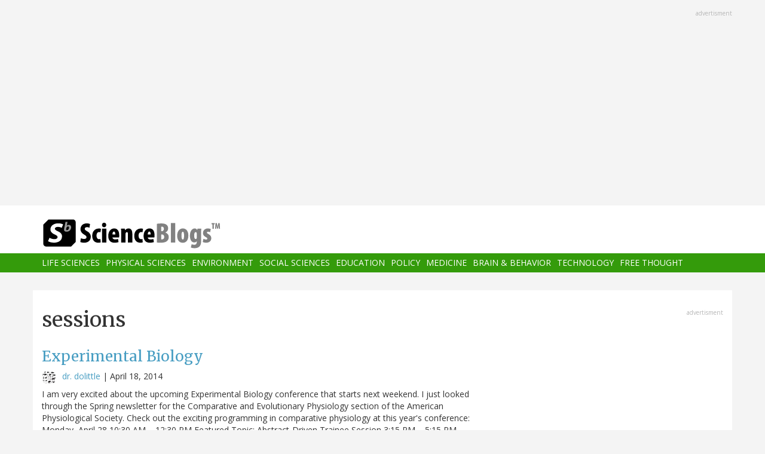

--- FILE ---
content_type: text/html; charset=UTF-8
request_url: https://scienceblogs.com/tag/sessions
body_size: 11107
content:
<!DOCTYPE html>
<html  lang="en" dir="ltr" prefix="content: http://purl.org/rss/1.0/modules/content/  dc: http://purl.org/dc/terms/  foaf: http://xmlns.com/foaf/0.1/  og: http://ogp.me/ns#  rdfs: http://www.w3.org/2000/01/rdf-schema#  schema: http://schema.org/  sioc: http://rdfs.org/sioc/ns#  sioct: http://rdfs.org/sioc/types#  skos: http://www.w3.org/2004/02/skos/core#  xsd: http://www.w3.org/2001/XMLSchema# ">
  <head>
    <meta charset="utf-8" />
<script async src="https://www.googletagmanager.com/gtag/js?id=UA-163469-3"></script>
<script>window.dataLayer = window.dataLayer || [];function gtag(){dataLayer.push(arguments)};gtag("js", new Date());gtag("set", "developer_id.dMDhkMT", true);gtag("config", "UA-163469-3", {"groups":"default","anonymize_ip":true,"page_placeholder":"PLACEHOLDER_page_path","allow_ad_personalization_signals":false});</script>
<link rel="canonical" href="https://scienceblogs.com/tag/sessions" />
<meta name="Generator" content="Drupal 10 (https://www.drupal.org)" />
<meta name="MobileOptimized" content="width" />
<meta name="HandheldFriendly" content="true" />
<meta name="viewport" content="width=device-width, initial-scale=1.0" />
<link rel="icon" href="/files/favicon.ico" type="image/vnd.microsoft.icon" />
<link rel="alternate" type="application/rss+xml" title="sessions" href="https://scienceblogs.com/taxonomy/term/36650/feed" />

    <title>sessions | ScienceBlogs</title>
    <link rel="stylesheet" media="all" href="/files/css/css_8R_fjceEk69_m1eiYGErN5Ta4vFBMUfZCxv7zWc9n5A.css?delta=0&amp;language=en&amp;theme=sciblogs_bs&amp;include=eJwrTs5MyslPL45PKtZPz8lPSszRLS6pzMnMS9cpriwuSc3VT0osTtUpy0wtL9YHk3q5-SmlOakAi58WaA" />
<link rel="stylesheet" media="all" href="//fonts.googleapis.com/css?family=Merriweather:400,700|Open+Sans:400,400i,700" />
<link rel="stylesheet" media="all" href="//netdna.bootstrapcdn.com/font-awesome/4.7.0/css/font-awesome.css" />
<link rel="stylesheet" media="all" href="/files/css/css_5ozCx6MDxJG6eo7IgcshNCKzsUNZM3aPQZQnk48Y5aY.css?delta=3&amp;language=en&amp;theme=sciblogs_bs&amp;include=eJwrTs5MyslPL45PKtZPz8lPSszRLS6pzMnMS9cpriwuSc3VT0osTtUpy0wtL9YHk3q5-SmlOakAi58WaA" />

    
  </head>
  <body class="path-taxonomy has-glyphicons">
    <a href="#main-content" class="visually-hidden focusable skip-link">
      Skip to main content
    </a>
    
      <div class="dialog-off-canvas-main-canvas" data-off-canvas-main-canvas>
    
      <div class="container">
      <div class="row" role="heading">
        


  <div class="region region-header">
    <section id="block-adsh" class="block block-block-content block-block-contentb68b799b-9bbd-4906-8b35-d80453f6f263 clearfix block-ads">
  <div class="ads-note">Advertisment</div>
    <script async src="//pagead2.googlesyndication.com/pagead/js/adsbygoogle.js"></script>
    <!-- SB Leaderboard Responsive -->
    <ins class="adsbygoogle"
         style="display:block"
         data-ad-client="ca-pub-5976931228913298"
         data-ad-slot="2767117744"
         data-ad-format="auto"></ins>
    <script>
    (adsbygoogle = window.adsbygoogle || []).push({});
    </script> 
</section>


  </div>

      </div>
    </div>
  
          <header class="navbar navbar-default container-fluid" id="navbar" role="banner">
              <div class="container">
            <div class="navbar-header">
        


  <div class="region region-navigation">
          <a class="logo navbar-btn col-sm-4" href="/" title="Home" rel="home">
      <img src="/themes/custom/sciblogs_bs/logo.svg" alt="Home" />
    </a>
      
  </div>

                          <button type="button" class="navbar-toggle" data-toggle="collapse" data-target="#navbar-collapse">
            <span class="sr-only">Toggle navigation</span>
            <span class="icon-bar"></span>
            <span class="icon-bar"></span>
            <span class="icon-bar"></span>
          </button>
              </div>
              </div>
            
                    <div id="navbar-collapse" class="navbar-collapse collapse">
          <div class="container">
            


  <div class="region region-navigation-collapsible">
    <nav role="navigation" aria-labelledby="block-sciblogs-bs-main-menu-menu" id="block-sciblogs-bs-main-menu">
            <h2 class="sr-only" id="block-sciblogs-bs-main-menu-menu">Main navigation</h2>

      
      <ul class="menu menu--main nav navbar-nav">
                      <li class="first">
                                        <a href="/channel/life-sciences" data-drupal-link-system-path="taxonomy/term/37591">Life Sciences</a>
              </li>
                      <li>
                                        <a href="/channel/physical-sciences" data-drupal-link-system-path="taxonomy/term/37592">Physical Sciences</a>
              </li>
                      <li>
                                        <a href="/channel/environment" data-drupal-link-system-path="taxonomy/term/37590">Environment</a>
              </li>
                      <li>
                                        <a href="/channel/social-sciences" data-drupal-link-system-path="taxonomy/term/37593">Social Sciences</a>
              </li>
                      <li>
                                        <a href="/channel/education" data-drupal-link-system-path="taxonomy/term/37594">Education</a>
              </li>
                      <li>
                                        <a href="/channel/policy" data-drupal-link-system-path="taxonomy/term/37595">Policy</a>
              </li>
                      <li>
                                        <a href="/channel/medicine" data-drupal-link-system-path="taxonomy/term/37596">Medicine</a>
              </li>
                      <li>
                                        <a href="/channel/brain-and-behavior" data-drupal-link-system-path="taxonomy/term/37597">Brain &amp; Behavior</a>
              </li>
                      <li>
                                        <a href="/channel/technology" data-drupal-link-system-path="taxonomy/term/37598">Technology</a>
              </li>
                      <li class="last">
                                        <a href="/channel/free-thought" data-drupal-link-system-path="taxonomy/term/37599">Free Thought</a>
              </li>
        </ul>
  

  </nav>

  </div>

          </div>
        </div>
            
    </header>
  



  <div role="main" class="main-container container js-quickedit-main-content">
    <div class="row">

                  <section class="col-md-8">

                
                                      



                          
                          <div class="row">
            
          </div>
        
                          <a id="main-content"></a>
          
  
    


  <div class="region region-content">
      
<div data-drupal-messages-fallback class="hidden"></div>
    <h1 class="page-header">sessions</h1>

  <div class="views-element-container form-group"><div class="view view-taxonomy-feed view-id-taxonomy_feed view-display-id-page_1 js-view-dom-id-d6c8a27135d7c39801f2eff2d071d3ae605fa3fe63ac2f3da18eeecdf2558ff7">
  
    
      
      <div class="view-content">
          <div class="m-bot-45 views-row"><div class="views-field views-field-field-blog-image"><div class="field-content"></div></div><div class="views-field views-field-title"><h3 class="field-content"><a href="/lifelines/2014/04/19/experimental-biology" hreflang="und">Experimental Biology</a></h3></div><div class="views-field views-field-nothing"><span class="field-content"><div class="byline"><span class="byline-category"></span> <span class="byline-userpic-small">  <a href="/author/dr-dolittle" hreflang="en"><img loading="lazy" src="/files/styles/user_small/public/pictures/LogoForDolittleBlog-120x120_1.jpg?itok=EHc5AdXO" width="36" height="36" alt="" typeof="Image" class="img-responsive" />

</a>
</span>  <a href="/author/dr-dolittle" hreflang="en">dr. dolittle</a> | <time datetime="2014-04-18T21:07:58-04:00">April 18, 2014</time>
</div></span></div><div class="views-field views-field-body"><span class="field-content">I am very excited about the upcoming Experimental Biology conference that starts next weekend. I just looked through the Spring newsletter for the Comparative and Evolutionary Physiology section of the American Physiological Society. Check out the exciting programming in comparative physiology at this year's conference:
Monday,&nbsp;April 28
10:30 AM –&nbsp;12:30 PM
Featured&nbsp;Topic: Abstract-Driven Trainee Session
3:15 PM –&nbsp;5:15 PM
Featured Topic: Comparative Physiology of Aging and Senescence
Tuesday, April 29
8:00 AM –&nbsp;10:00 AM
CEPS Symposium: RNAseq Approaches to…</span></div></div>
    <div class="m-bot-45 views-row"><div class="views-field views-field-field-blog-image"><div class="field-content"></div></div><div class="views-field views-field-title"><h3 class="field-content"><a href="/scienceonline/2010/01/24/making-it-real-people-and-book" hreflang="und">Making it real: People and Books and Web and Science at ScienceOnline2010</a></h3></div><div class="views-field views-field-nothing"><span class="field-content"><div class="byline"><span class="byline-category"><a href="/channel/physical-sciences" hreflang="en">Physical Sciences</a></span> <span class="byline-userpic-small">  <a href="/author/sb-admin" hreflang="en"><img loading="lazy" src="/files/styles/user_small/public/pictures/Scienceblogs%20logo.jpg?itok=syhCtojX" width="36" height="36" alt="" typeof="Image" class="img-responsive" />

</a>
</span>  <a href="/author/sb-admin" hreflang="en">sb admin</a> | <time datetime="2010-01-24T05:59:21-05:00">January 24, 2010</time>
</div></span></div><div class="views-field views-field-body"><span class="field-content">
People
You cannot see the feedback that many participants at ScienceOnline2010 have already provided to Anton and me (keep them coming - we take the responses very seriously), but the recurring theme for the "highlight of the conference" question was "Meeting the People"; and the main request for the future is "provide more time for informal conversations". 
You will see even more of that kind of sentiment if you peruse the growing list of blog coverage. Or glean it from photographs posted on Flickr and Picasa here, here, here, here and here. Or on YouTube videos here and here....

While…</span></div></div>
    <div class="m-bot-45 views-row"><div class="views-field views-field-field-blog-image"><div class="field-content"></div></div><div class="views-field views-field-title"><h3 class="field-content"><a href="/scienceonline/2010/01/15/making-history" hreflang="und">Making History and Opening Communication</a></h3></div><div class="views-field views-field-nothing"><span class="field-content"><div class="byline"><span class="byline-category"></span> <span class="byline-userpic-small">  <a href="/author/sb-admin" hreflang="en"><img loading="lazy" src="/files/styles/user_small/public/pictures/Scienceblogs%20logo.jpg?itok=syhCtojX" width="36" height="36" alt="" typeof="Image" class="img-responsive" />

</a>
</span>  <a href="/author/sb-admin" hreflang="en">sb admin</a> | <time datetime="2010-01-15T05:00:00-05:00">January 15, 2010</time>
</div></span></div><div class="views-field views-field-body"><span class="field-content">The history of science has never been more relevant.  As we struggle with communicating science effectively and breaking down barriers to the open access of scientific knowledge it's essential to learn from the lessons of the past as we move forwards.  Science relies on the open communication of ideas (and the open societies that foster it).  However, this is a continuing battle and as communicators of science we need many tools in our toolbox to build the current open access movement.
John Mckay and I (the resident primate at ScienceBlogs) will be facilitating a discussion on the history of…</span></div></div>
    <div class="m-bot-45 views-row"><div class="views-field views-field-field-blog-image"><div class="field-content"></div></div><div class="views-field views-field-title"><h3 class="field-content"><a href="/scienceonline/2010/01/14/citizen-science-and-digital-bi" hreflang="und">Citizen Science and Digital Biology:  ScienceOnline 2010</a></h3></div><div class="views-field views-field-nothing"><span class="field-content"><div class="byline"><span class="byline-category"></span> <span class="byline-userpic-small">  <a href="/author/sb-admin" hreflang="en"><img loading="lazy" src="/files/styles/user_small/public/pictures/Scienceblogs%20logo.jpg?itok=syhCtojX" width="36" height="36" alt="" typeof="Image" class="img-responsive" />

</a>
</span>  <a href="/author/sb-admin" hreflang="en">sb admin</a> | <time datetime="2010-01-14T09:32:31-05:00">January 14, 2010</time>
</div></span></div><div class="views-field views-field-body"><span class="field-content">Is there a place for citizen scientists in the world of digital biology?
Many of the citizen science projects that I've been reading about have a common structure.  There's a University lab at the top, outreach educators in the middle, and a group of citizens out in the field collecting data.
After the data are collected, they end up in a database somewhere and the University researchers analyze them and write papers.  At least that's my impression so far.
It seems to me, that with all kinds of databases out there, on-line, there should be plenty of opportunity for both citizens and student…</span></div></div>
    <div class="m-bot-45 views-row"><div class="views-field views-field-field-blog-image"><div class="field-content"></div></div><div class="views-field views-field-title"><h3 class="field-content"><a href="/scienceonline/2010/01/12/medicine-at-scienceonline2010" hreflang="und">Medicine at ScienceOnline2010</a></h3></div><div class="views-field views-field-nothing"><span class="field-content"><div class="byline"><span class="byline-category"></span> <span class="byline-userpic-small">  <a href="/author/sb-admin" hreflang="en"><img loading="lazy" src="/files/styles/user_small/public/pictures/Scienceblogs%20logo.jpg?itok=syhCtojX" width="36" height="36" alt="" typeof="Image" class="img-responsive" />

</a>
</span>  <a href="/author/sb-admin" hreflang="en">sb admin</a> | <time datetime="2010-01-12T16:54:41-05:00">January 12, 2010</time>
</div></span></div><div class="views-field views-field-body"><span class="field-content">
Of course, our conferences always attract a nice contingent of physicians, nurses, medical journalists, biomedical researchers and med-bloggers, so it is not surprising that ScienceOnline2010 will also have sessions devoted to the world of medicine. Check them out:

Medicine 2.0 and Science 2.0--where do they intersect? - Walter Jessen
Description: Medicine 2.0 applications, services and tools are defined as Web-based services for healthcare consumers/patients, health professionals and biomedical researchers that use Web 2.0 technologies and/or semantic web and virtual reality approaches to…</span></div></div>
    <div class="m-bot-45 views-row"><div class="views-field views-field-field-blog-image"><div class="field-content"></div></div><div class="views-field views-field-title"><h3 class="field-content"><a href="/scienceonline/2010/01/12/books-book-writing-and-book-pu" hreflang="und">Books, book-writing and book-publishing at ScienceOnline2010</a></h3></div><div class="views-field views-field-nothing"><span class="field-content"><div class="byline"><span class="byline-category"></span> <span class="byline-userpic-small">  <a href="/author/sb-admin" hreflang="en"><img loading="lazy" src="/files/styles/user_small/public/pictures/Scienceblogs%20logo.jpg?itok=syhCtojX" width="36" height="36" alt="" typeof="Image" class="img-responsive" />

</a>
</span>  <a href="/author/sb-admin" hreflang="en">sb admin</a> | <time datetime="2010-01-12T15:55:15-05:00">January 12, 2010</time>
</div></span></div><div class="views-field views-field-body"><span class="field-content">
There will be, at ScienceOnline2010, at least two sessions dedicated to books and book publishing - From Blog to Book: Using Blogs and Social Networks to Develop Your Professional Writing and Writing for more than glory: Proposals and Pitches that Pay - as well as several others that will at least mention books as vehicles for distributing scientific information, popularization of science, or science education.
This got me thinking....about ways that the Web is changing the world of the book. I can think of three aspects of this:

1) Changes in the process of writing a book
It may not be a…</span></div></div>
    <div class="m-bot-45 views-row"><div class="views-field views-field-field-blog-image"><div class="field-content"></div></div><div class="views-field views-field-title"><h3 class="field-content"><a href="/scienceonline/2010/01/12/education-and-outreach-at-scie" hreflang="und">Education and Outreach at ScienceOnline2010</a></h3></div><div class="views-field views-field-nothing"><span class="field-content"><div class="byline"><span class="byline-category"></span> <span class="byline-userpic-small">  <a href="/author/sb-admin" hreflang="en"><img loading="lazy" src="/files/styles/user_small/public/pictures/Scienceblogs%20logo.jpg?itok=syhCtojX" width="36" height="36" alt="" typeof="Image" class="img-responsive" />

</a>
</span>  <a href="/author/sb-admin" hreflang="en">sb admin</a> | <time datetime="2010-01-12T10:06:51-05:00">January 12, 2010</time>
</div></span></div><div class="views-field views-field-body"><span class="field-content">
Every year, we pay special attention to sessions that explore the use of the Web in science education. This year is no different - there are several sessions to choose from:
Citizen Science and Students - Sandra Porter, Tara Richerson (science_goddess), and Antony Williams
Description:  Students are a great resource for projects that require large numbers of volunteers.  We will discuss examples of projects that combine student learning with authentic research and the power of blogs to connect students with projects. Discuss here.
Science Education: Adults - Darlene Cavalier 
Description: "…</span></div></div>
    <div class="m-bot-45 views-row"><div class="views-field views-field-field-blog-image"><div class="field-content"></div></div><div class="views-field views-field-title"><h3 class="field-content"><a href="/scienceonline/2010/01/12/doing-science-at-scienceonline" hreflang="und">Doing Science at ScienceOnline2010 - data, search, publishing and putting it all together</a></h3></div><div class="views-field views-field-nothing"><span class="field-content"><div class="byline"><span class="byline-category"><a href="/channel/free-thought" hreflang="en">Free Thought</a></span> <span class="byline-userpic-small">  <a href="/author/sb-admin" hreflang="en"><img loading="lazy" src="/files/styles/user_small/public/pictures/Scienceblogs%20logo.jpg?itok=syhCtojX" width="36" height="36" alt="" typeof="Image" class="img-responsive" />

</a>
</span>  <a href="/author/sb-admin" hreflang="en">sb admin</a> | <time datetime="2010-01-12T06:08:20-05:00">January 12, 2010</time>
</div></span></div><div class="views-field views-field-body"><span class="field-content">
Of course, this conference would not be itself if it was not full of Open Access evangelists and a lot of sessions about the world of publishing, the data, repositories, building a semantic web, networking and other things that scientists can now do in the age of WWW. This year, apart from journalists/writers, the largest cohort appear to be librarians and information scientists. So it is not surprising to see a number of sessions (and several demos) on these topics, for example:

Repositories for Fun and Profit - Dorothea Salo
Description: Why are my librarians bothering me with all this…</span></div></div>
    <div class="m-bot-45 views-row"><div class="views-field views-field-field-blog-image"><div class="field-content"></div></div><div class="views-field views-field-title"><h3 class="field-content"><a href="/scienceonline/2010/01/12/citizen-science-projects-on-li" hreflang="und">Citizen Science projects on-line</a></h3></div><div class="views-field views-field-nothing"><span class="field-content"><div class="byline"><span class="byline-category"><a href="/channel/education" hreflang="en">Education</a></span> <span class="byline-userpic-small">  <a href="/author/sb-admin" hreflang="en"><img loading="lazy" src="/files/styles/user_small/public/pictures/Scienceblogs%20logo.jpg?itok=syhCtojX" width="36" height="36" alt="" typeof="Image" class="img-responsive" />

</a>
</span>  <a href="/author/sb-admin" hreflang="en">sb admin</a> | <time datetime="2010-01-12T04:44:42-05:00">January 12, 2010</time>
</div></span></div><div class="views-field views-field-body"><span class="field-content">On Saturday afternoon, at ScienceOnline2010, the science goddess, the chemspider, and I (Sandra Porter) will be presenting a workshop on getting students involved in citizen science.
In preparation, I'm compiling a set of links to projects that involve students in citizen science.  If you know of any good citizen science efforts, please share them here in the comments.  And, you want to see a really interesting set of projects, be sure to check out the comment section on the original post.
Here we go!
Before I start listing links, I am limiting my list to projects that allow both students and…</span></div></div>
    <div class="m-bot-45 views-row"><div class="views-field views-field-field-blog-image"><div class="field-content"></div></div><div class="views-field views-field-title"><h3 class="field-content"><a href="/scienceonline/2010/01/12/journalism-at-scienceonline201" hreflang="und">Journalism at ScienceOnline2010</a></h3></div><div class="views-field views-field-nothing"><span class="field-content"><div class="byline"><span class="byline-category"><a href="/channel/physical-sciences" hreflang="en">Physical Sciences</a></span> <span class="byline-userpic-small">  <a href="/author/sb-admin" hreflang="en"><img loading="lazy" src="/files/styles/user_small/public/pictures/Scienceblogs%20logo.jpg?itok=syhCtojX" width="36" height="36" alt="" typeof="Image" class="img-responsive" />

</a>
</span>  <a href="/author/sb-admin" hreflang="en">sb admin</a> | <time datetime="2010-01-12T04:13:56-05:00">January 12, 2010</time>
</div></span></div><div class="views-field views-field-body"><span class="field-content">
The year that just ended, 2009, was a year that saw huge changes in the world of media and the world of journalism. Science journalism has also been greatly affected, with many media outlets firing their science journalists first, then firing all the others afterwards. Much virtual ink has been spilled on the topics of "death of newspapers" and "bloggers vs. journalists is over" and "future of journalism", etc.
If you checked out everyone who's registered for the ScienceOnline2010 conference, or followed my posts introducing everyone, you have probably noticed that this, fourth meeting is…</span></div></div>
    <div class="m-bot-45 views-row"><div class="views-field views-field-field-blog-image"><div class="field-content"></div></div><div class="views-field views-field-title"><h3 class="field-content"><a href="/scienceonline/2010/01/12/when-online-and-offline-collid" hreflang="und">When Online and Offline collide (or collude) - at ScienceOnline2010</a></h3></div><div class="views-field views-field-nothing"><span class="field-content"><div class="byline"><span class="byline-category"><a href="/channel/brain-and-behavior" hreflang="en">Brain and Behavior</a></span> <span class="byline-userpic-small">  <a href="/author/sb-admin" hreflang="en"><img loading="lazy" src="/files/styles/user_small/public/pictures/Scienceblogs%20logo.jpg?itok=syhCtojX" width="36" height="36" alt="" typeof="Image" class="img-responsive" />

</a>
</span>  <a href="/author/sb-admin" hreflang="en">sb admin</a> | <time datetime="2010-01-12T02:05:40-05:00">January 12, 2010</time>
</div></span></div><div class="views-field views-field-body"><span class="field-content">
A number of sessions at the Conference are looking at sociological aspects of the Web and science. I have already pointed, in quite a lot of detail, to the session on civility and politeness, as well as several other sessions that touch on the topics of language and trust. Let's look at several others that approach the social aspects of science online (and offline) from different angles:

Casting a wider net: Promoting gender and ethnic diversity in STEM - D.N.Lee and Anne Jefferson 
Description:  We will introduce programs that attract wider audiences to science, math, and engineering at…</span></div></div>
    <div class="m-bot-45 views-row"><div class="views-field views-field-field-blog-image"><div class="field-content"></div></div><div class="views-field views-field-title"><h3 class="field-content"><a href="/scienceonline/2010/01/12/art-and-visual-representation" hreflang="und">Art and Visual Representation at ScienceOnline2010</a></h3></div><div class="views-field views-field-nothing"><span class="field-content"><div class="byline"><span class="byline-category"></span> <span class="byline-userpic-small">  <a href="/author/sb-admin" hreflang="en"><img loading="lazy" src="/files/styles/user_small/public/pictures/Scienceblogs%20logo.jpg?itok=syhCtojX" width="36" height="36" alt="" typeof="Image" class="img-responsive" />

</a>
</span>  <a href="/author/sb-admin" hreflang="en">sb admin</a> | <time datetime="2010-01-12T00:04:14-05:00">January 12, 2010</time>
</div></span></div><div class="views-field views-field-body"><span class="field-content">
Last year we had a session on Art And Science and a workshop How To Paint Your Own Blog Pictures. At this year's conference we have more sessions that explore the visual aspects of science. Click on links to see what discussions have already started on these pages and add your questions and thoughts:

Paint your blog images using a digital tablet led by Glendon Mellow
Description: Get a chance to test out a digital tablet, and see why it's like having an entire art supply store on your computer. Beginning with tutorials on Glendon's blog before the conference, we'll try using Gimp, ArtRage…</span></div></div>
    <div class="m-bot-45 views-row"><div class="views-field views-field-field-blog-image"><div class="field-content"></div></div><div class="views-field views-field-title"><h3 class="field-content"><a href="/scienceonline/2010/01/11/online-reference-managers" hreflang="und">Online Reference Managers</a></h3></div><div class="views-field views-field-nothing"><span class="field-content"><div class="byline"><span class="byline-category"></span> <span class="byline-userpic-small">  <a href="/author/sb-admin" hreflang="en"><img loading="lazy" src="/files/styles/user_small/public/pictures/Scienceblogs%20logo.jpg?itok=syhCtojX" width="36" height="36" alt="" typeof="Image" class="img-responsive" />

</a>
</span>  <a href="/author/sb-admin" hreflang="en">sb admin</a> | <time datetime="2010-01-11T15:36:22-05:00">January 11, 2010</time>
</div></span></div><div class="views-field views-field-body"><span class="field-content">(Cross posted from Christina's LIS Rant)
We're just about set for a fabulous session on citation/bibliographic/reference managers at the upcoming Science Online conference. The session wiki page is here, so you can hop over there an add questions or suggestions if you'd like.
John Dupuis and I are moderating and we'll have the following folks there talk about some of the most popular options:

Kevin Emamy (CiteULike)
Jason Hoyt (Mendeley)
Trevor Owens (Zotero)
Michael Habib (2Collab)

John has a lot of experience with EndNote and we both have a lot of experience with RefWorks.
The main point…</span></div></div>
    <div class="m-bot-45 views-row"><div class="views-field views-field-field-blog-image"><div class="field-content"></div></div><div class="views-field views-field-title"><h3 class="field-content"><a href="/scienceonline/2010/01/11/civility-andor-politeness-at-s" hreflang="und">Civility and/or Politeness at ScienceOnline2010</a></h3></div><div class="views-field views-field-nothing"><span class="field-content"><div class="byline"><span class="byline-category"></span> <span class="byline-userpic-small">  <a href="/author/sb-admin" hreflang="en"><img loading="lazy" src="/files/styles/user_small/public/pictures/Scienceblogs%20logo.jpg?itok=syhCtojX" width="36" height="36" alt="" typeof="Image" class="img-responsive" />

</a>
</span>  <a href="/author/sb-admin" hreflang="en">sb admin</a> | <time datetime="2010-01-11T10:52:20-05:00">January 11, 2010</time>
</div></span></div><div class="views-field views-field-body"><span class="field-content">
If you have been following sciency blogosphere, or my blog, or tweets about #scio10, or checked out the Program of the conference, you may have noticed that I have predicted that the "overarching theme" of the meeting will shift from last-year's focus on Power to this year's, hopefully, emphasis on Trust. Several sessions will, directly or indirectly, address the question of trust - who trusts whom, how and why:
With no non-verbal clues available online (apart from an occasional smiley-face), one has to convey not just meaning, but also intent and mood, using only language. And intent and…</span></div></div>

    </div>
  
      
              <div class="feed-icons">
      <a href="https://scienceblogs.com/taxonomy/term/36650/feed" class="feed-icon">
  <i class="fa fa-rss" aria-hidden="true"></i>
</a>

    </div>
  </div>
</div>


  </div>

                
                        
      </section>
        
            
                              <aside class="col-sm-12 col-md-4" role="complementary">
            


  <div class="region region-sidebar-second">
    <section id="block-adss" class="block block-block-content block-block-content95779ed9-5acb-492b-bb1d-e520ee821ff4 clearfix block-ads">
  <div class="ads-note">Advertisment</div>
    <script async src="//pagead2.googlesyndication.com/pagead/js/adsbygoogle.js"></script>
    <!-- SB Leaderboard Responsive -->
    <ins class="adsbygoogle"
         style="display:block"
         data-ad-client="ca-pub-5976931228913298"
         data-ad-slot="2767117744"
         data-ad-format="auto"></ins>
    <script>
    (adsbygoogle = window.adsbygoogle || []).push({});
    </script>
</section>

<section id="block-donatesmall" class="block block-block-content block-block-content8cd9c878-a7e9-47e1-adad-7406d201e61e clearfix">
  
      <h3 class="block-title">Donate</h3>
    

      
            <div class="field field--name-body field--type-text-with-summary field--label-hidden field--item"><p>ScienceBlogs is where scientists communicate directly with the public. We are part of Science 2.0,&nbsp;a science education nonprofit operating under Section 501(c)(3) of the Internal Revenue Code. Please make a tax-deductible donation if you value independent science communication, collaboration, participation, and open access.</p>
<p></p><center>
<form action="https://www.paypal.com/cgi-bin/webscr" method="post" target="_top">
<input name="cmd" type="hidden" value="_s-xclick">
<input name="hosted_button_id" type="hidden" value="2JQKSYYR3J7WY">
<input alt="Donate with PayPal button" border="0" name="submit" src="https://www.paypalobjects.com/en_US/i/btn/btn_donateCC_LG.gif" title="PayPal - The safer, easier way to pay online!" type="image"> <img alt border="0" data-entity-type data-entity-uuid height="1" src="https://www.paypal.com/en_US/i/scr/pixel.gif" width="1" loading="lazy"></form>
<p></p></center>
<p>You can also shop using Amazon Smile and though you pay nothing more we get a tiny something.</p>
<p></p><center><a href="https://smile.amazon.com/ch/82-4959054" target="_blank"><img alt data-entity-type data-entity-uuid src="https://scienceblogs.com/wp-content/blogs.dir/15/files/2018/09/amazonsmilegraphic.jpg" width="100"></a>
<p></p><center>&nbsp;</center><br>
</center>
</div>
      
  </section>





  <div class="views-element-container block block-views block-views-blockaggregator-blocks-block-1 clearfix" id="block-views-block-aggregator-blocks-block-1">
  
            <h3>Science 2.0</h3>
        
      <div class="form-group"><div class="view view-aggregator-blocks view-id-aggregator_blocks view-display-id-block_1 js-view-dom-id-7c5b5a7ae0f6cf00109060ccf8e106ae0d2ccdad81483113332e896b34334b30">
  
    
      
      <div class="view-content">
      <div class="item-list">
  
  <ul>

          <li><div class="views-field views-field-title"><span class="field-content"><a href="https://www.science20.com/hank_campbell/rip_to_dr_william_foege_the_man_whose_math_eliminated_smallpox-257689">RIP To Dr. William Foege, The Man Whose Math Eliminated Smallpox</a></span></div></li>
          <li><div class="views-field views-field-title"><span class="field-content"><a href="https://www.science20.com/hank_campbell/scholars_who_got_sold_on_the_academic_life_feel_the_pressure-257688">Scholars Who Got Sold On The Academic Life Feel The Pressure</a></span></div></li>
          <li><div class="views-field views-field-title"><span class="field-content"><a href="https://www.science20.com/hank_campbell/college_predators_half_of_nurses_leave_the_health_care_field_due_to_high_student_loan_debt-257687">College Predators: Half Of Nurses Leave The Health Care Field Due To High Student Loan Debt</a></span></div></li>
          <li><div class="views-field views-field-title"><span class="field-content"><a href="https://www.science20.com/tommaso_dorigo/on_the_illusion_of_time_and_the_strange_economy_of_existence-257686">On The Illusion Of Time And The Strange Economy Of Existence</a></span></div></li>
          <li><div class="views-field views-field-title"><span class="field-content"><a href="https://www.science20.com/tommaso_dorigo/rip_hans_jensen-257685">RIP - Hans Jensen</a></span></div></li>
    
  </ul>

</div>

    </div>
  
          </div>
</div>

  </div>




  <div class="views-element-container block block-views block-views-blockaggregator-blocks-block-3 clearfix" id="block-views-block-aggregator-blocks-block-3">
  
            <h3>Science Codex</h3>
        
      <div class="form-group"><div class="view view-aggregator-blocks view-id-aggregator_blocks view-display-id-block_3 js-view-dom-id-2a057a0f8d387416cc8c7483f71f43cdcadf2ce6fe9856de9240fc21be170b9d">
  
    
      
  
          </div>
</div>

  </div>

  </div>

          </aside>
                  </div>
  </div>

      <div class="footer-top-wrapper">
      <footer class="footer-top container" role="contentinfo">
        <div class="row">
          


  <div class="region region-footer-top">
    <section class="views-element-container block block-views block-views-blockcontent-blocks-random clearfix col-xs-12" id="block-views-block-content-blocks-random">
  
      <h3 class="block-title">More reads</h3>
    

      <div class="row">
      <div class="form-group"><div class="view view-content-blocks view-id-content_blocks view-display-id-random js-view-dom-id-232ae1cd5aadffc0a019fcb124097e9ef239e30c0af14a1d330116fab62ff292">
  
    
      
      <div class="view-content">
      

      <div class="views-row col-sm-4"><div class="views-field views-field-title"><h5 class="field-content"><a href="/startswithabang/2014/07/20/weekend-diversion-but-will-it-bea-arthur-synopsis" hreflang="und">Weekend Diversion: But will it Bea Art(hur)? (Synopsis)</a></h5></div><div class="views-field views-field-field-blog-image"><div class="field-content">  <a href="/startswithabang/2014/07/20/weekend-diversion-but-will-it-bea-arthur-synopsis" hreflang="und"><img loading="lazy" src="/files/styles/thumbnail_small/public/startswithabang/files/2014/07/tumblr_my9ldktEN81r5acdpo1_1280.jpg?itok=7CDcZ7IC" width="75" height="75" typeof="foaf:Image" class="img-responsive" />

</a>
</div></div><div class="views-field views-field-body"><div class="field-content">“I’m not playing a role. I’m being myself, whatever the hell that is.” -Bea Arthur

It isn't often that someone becomes both a legend and an inspiration simply by being themselves, and it's even rarer in the world of entertainment if that person doesn't just happen to be stunningly beautiful-or-handsome as well. But a certain Golden Girl did exactly that during her life. Have a listen to&nbsp;Art…</div></div></div>
      <div class="views-row col-sm-4"><div class="views-field views-field-title"><h5 class="field-content"><a href="/principles/2013/09/21/the-15-most-interesting-force-carrying-bosons" hreflang="und">The 15 Most Interesting Force-Carrying Bosons</a></h5></div><div class="views-field views-field-field-blog-image"><div class="field-content">  <a href="/principles/2013/09/21/the-15-most-interesting-force-carrying-bosons" hreflang="und"><img loading="lazy" src="/files/styles/thumbnail_small/public/principles/files/2013/09/PW-2012-08-10-photon-shapes-story1.jpg?itok=kidt2d9b" width="75" height="75" typeof="foaf:Image" class="img-responsive" />

</a>
</div></div><div class="views-field views-field-body"><div class="field-content">It's gradually becoming clear to me that this blogging thing is old hat. It's a Web 4.0 world now, and we're all just Tmblng through it. So, I need to get with modernity, and start posting the listicles that are the bread and butter of the new social media order. Thus, I give you a web-friendly list of The 15 Most Interesting Force-Carrying Bosons.
The 15 Most Interesting Force-Carrying Bosons
1…</div></div></div>
      <div class="views-row col-sm-4"><div class="views-field views-field-title"><h5 class="field-content"><a href="/principles/2014/12/11/the-problem-of-science-stories" hreflang="und">The Problem of Science Stories</a></h5></div><div class="views-field views-field-field-blog-image"><div class="field-content">  <a href="/principles/2014/12/11/the-problem-of-science-stories" hreflang="und"><img loading="lazy" src="/files/styles/thumbnail_small/public/principles/files/2014/12/kid_this_is_poster.jpg?itok=zrGI6yPU" width="75" height="75" typeof="foaf:Image" class="img-responsive" />

</a>
</div></div><div class="views-field views-field-body"><div class="field-content">Last week Kate pointed me to this post about heroic stories of science saying "This seems relevant to your interests." And, in fact, a good deal of the post talks about Patricia Fara's Science: A Four Thousand Year History, the Union library's copy of which is sitting on my desk, where I had looked something up in it just that morning. (Specifically, the part where Fara notes that the distinction…</div></div></div>

    </div>
  
          </div>
</div>

    </div>
  </section>


  </div>

        </div>
      </footer>
    </div>
  
      <footer class="footer container" role="contentinfo">
      


  <div class="region region-footer">
    <section id="block-copyright" class="block block-block-content block-block-contentdeb2a998-8f5b-4fd7-ab0d-e0137aacf3b2 clearfix">
  
    

      
            <div class="field field--name-body field--type-text-with-summary field--label-hidden field--item"><p>© 2006-2025 Science 2.0. All rights reserved. <a href="https://app.termly.io/document/privacy-policy/d1e1389e-35d5-47a3-9bc9-ad72ad3f6cb6">Privacy</a> statement. ScienceBlogs is a registered trademark of Science 2.0, a science media nonprofit operating under Section 501(c)(3) of the Internal Revenue Code. Contributions are fully tax-deductible.</p></div>
      
  </section>


  </div>

    </footer>
  
          <section id="block-statcounter-2" class="block block-block-content block-block-content65783af8-0d87-4d8a-a791-625bcbcf4be7 clearfix">
  
    

      
            <div class="field field--name-body field--type-text-with-summary field--label-hidden field--item"><!-- Default Statcounter code for Scienceblogs
http://www.scienceblogs.com -->
<script type="text/javascript">
var sc_project=11747191; 
var sc_invisible=1; 
var sc_security="a7b7cbe7"; 
var sc_https=1; 
</script>
<script type="text/javascript" src="https://www.statcounter.com/counter/counter.js" async></script>
<noscript><div class="statcounter"><a title="Web Analytics" href="https://statcounter.com/" target="_blank"><img class="statcounter" src="//c.statcounter.com/11747191/0/a7b7cbe7/1/" alt="Web
Analytics"></a></div></noscript>
<!-- End of Statcounter Code --></div>
      
  </section>



  
  </div>

    
    <script type="application/json" data-drupal-selector="drupal-settings-json">{"path":{"baseUrl":"\/","pathPrefix":"","currentPath":"taxonomy\/term\/36650","currentPathIsAdmin":false,"isFront":false,"currentLanguage":"en"},"pluralDelimiter":"\u0003","suppressDeprecationErrors":true,"google_analytics":{"account":"UA-163469-3","trackOutbound":true,"trackMailto":true,"trackTel":true,"trackDownload":true,"trackDownloadExtensions":"7z|aac|arc|arj|asf|asx|avi|bin|csv|doc(x|m)?|dot(x|m)?|exe|flv|gif|gz|gzip|hqx|jar|jpe?g|js|mp(2|3|4|e?g)|mov(ie)?|msi|msp|pdf|phps|png|ppt(x|m)?|pot(x|m)?|pps(x|m)?|ppam|sld(x|m)?|thmx|qtm?|ra(m|r)?|sea|sit|tar|tgz|torrent|txt|wav|wma|wmv|wpd|xls(x|m|b)?|xlt(x|m)|xlam|xml|z|zip"},"bootstrap":{"forms_has_error_value_toggle":1},"user":{"uid":0,"permissionsHash":"2fb7f8334010b136dcb577a38dfae6c00b22522fbcd1e654c2aea05b46abee39"}}</script>
<script src="/files/js/js_yuiXF0u2SYpsh99h2kHYHK2hV5Zd65Yq4fESvQCZpC0.js?scope=footer&amp;delta=0&amp;language=en&amp;theme=sciblogs_bs&amp;include=eJxdzEEKwCAMBMAPWXxSMBJiIDXW5NLf92SLvS2zy6JZeMwyMq4EYxJIl0gv5Wh0UmIzVoLSi94h1fMfkldBNXZA_w4Pr1NG7C1djYRbbMhqWHTtHz05Pks"></script>

  </body>
</html>


--- FILE ---
content_type: text/html; charset=utf-8
request_url: https://www.google.com/recaptcha/api2/aframe
body_size: 266
content:
<!DOCTYPE HTML><html><head><meta http-equiv="content-type" content="text/html; charset=UTF-8"></head><body><script nonce="-x4q-1-UUabE-r1UuuvbNQ">/** Anti-fraud and anti-abuse applications only. See google.com/recaptcha */ try{var clients={'sodar':'https://pagead2.googlesyndication.com/pagead/sodar?'};window.addEventListener("message",function(a){try{if(a.source===window.parent){var b=JSON.parse(a.data);var c=clients[b['id']];if(c){var d=document.createElement('img');d.src=c+b['params']+'&rc='+(localStorage.getItem("rc::a")?sessionStorage.getItem("rc::b"):"");window.document.body.appendChild(d);sessionStorage.setItem("rc::e",parseInt(sessionStorage.getItem("rc::e")||0)+1);localStorage.setItem("rc::h",'1769629083813');}}}catch(b){}});window.parent.postMessage("_grecaptcha_ready", "*");}catch(b){}</script></body></html>